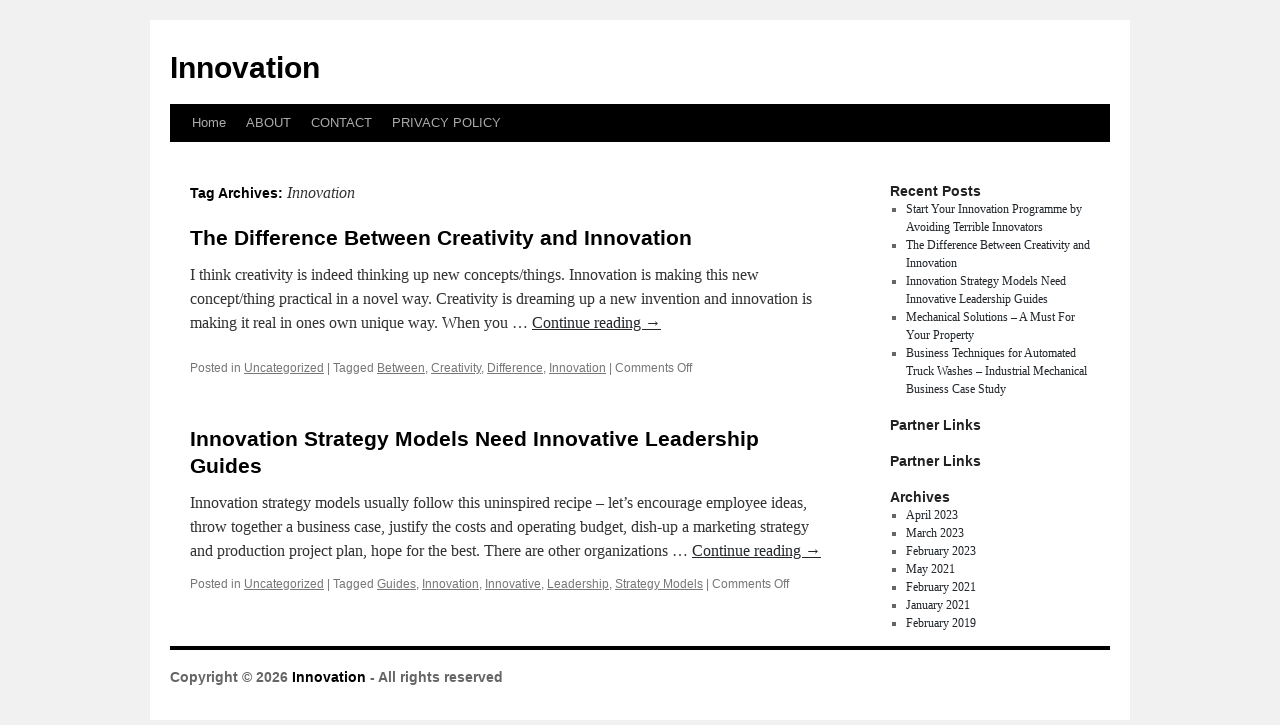

--- FILE ---
content_type: text/html; charset=UTF-8
request_url: http://tcsreu.info/tag/innovation
body_size: 2764
content:
<!DOCTYPE html>
<html dir="ltr" lang="en-US">
<head>
<meta charset="UTF-8" />
<title>Innovation | Innovation</title>
<link rel="profile" href="http://gmpg.org/xfn/11" />
<link rel="stylesheet" type="text/css" media="all" href="http://tcsreu.info/wp-content/themes/kepet/style.css" />
<link rel="pingback" href="http://tcsreu.info/xmlrpc.php" />
<link rel="alternate" type="application/rss+xml" title="Innovation &raquo; Feed" href="http://tcsreu.info/feed" />
<link rel="alternate" type="application/rss+xml" title="Innovation &raquo; Comments Feed" href="http://tcsreu.info/comments/feed" />
<link rel="alternate" type="application/rss+xml" title="Innovation &raquo; Innovation Tag Feed" href="http://tcsreu.info/tag/innovation/feed" />
<link rel="EditURI" type="application/rsd+xml" title="RSD" href="http://tcsreu.info/xmlrpc.php?rsd" />
<link rel="wlwmanifest" type="application/wlwmanifest+xml" href="http://tcsreu.info/wp-includes/wlwmanifest.xml" /> 
<link rel='index' title='Innovation' href='http://tcsreu.info' />
<meta name="generator" content="WordPress 3.1" />
</head>

<body class="archive tag tag-innovation tag-7">
<div id="wrapper" class="hfeed">
	<div id="header">
		<div id="masthead">
			<div id="branding" role="banner">
								<div id="site-title">
					<span>
						<a href="http://tcsreu.info/" title="Innovation" rel="home">Innovation</a>
					</span>
				</div>
				<div id="site-description"></div>

							</div><!-- #branding -->

			<div id="access" role="navigation">
			  				<div class="skip-link screen-reader-text"><a href="#content" title="Skip to content">Skip to content</a></div>
								<div class="menu"><ul><li ><a href="http://tcsreu.info/" title="Home">Home</a></li><li class="page_item page-item-6"><a href="http://tcsreu.info/about" title="ABOUT">ABOUT</a></li><li class="page_item page-item-8"><a href="http://tcsreu.info/contact" title="CONTACT">CONTACT</a></li><li class="page_item page-item-10"><a href="http://tcsreu.info/privacy-policy" title="PRIVACY POLICY">PRIVACY POLICY</a></li></ul></div>
			</div><!-- #access -->
		</div><!-- #masthead -->
	</div><!-- #header -->

	<div id="main">

		<div id="container">
			<div id="content" role="main">

				<h1 class="page-title">Tag Archives: <span>Innovation</span></h1>






			<div id="post-22" class="post-22 post type-post status-publish format-standard hentry category-uncategorized tag-between tag-creativity tag-difference tag-innovation">
			<h2 class="entry-title"><a href="http://tcsreu.info/archives/22" rel="bookmark">The Difference Between Creativity and Innovation</a></h2>

			<div class="entry-meta">
				<span class="meta-prep meta-prep-author"></span> <a href="http://tcsreu.info/archives/22" title="8:30 pm" rel="bookmark"></a> <span class="meta-sep"></span> <span class="author vcard"></span>			</div><!-- .entry-meta -->

				<div class="entry-summary">
				<p>I think creativity is indeed thinking up new concepts/things. Innovation is making this new concept/thing practical in a novel way. Creativity is dreaming up a new invention and innovation is making it real in ones own unique way. When you &hellip; <a href="http://tcsreu.info/archives/22">Continue reading <span class="meta-nav">&rarr;</span></a></p>
<div class="mads-block"></div>			</div><!-- .entry-summary -->
	
			<div class="entry-utility">
									<span class="cat-links">
						<span class="entry-utility-prep entry-utility-prep-cat-links">Posted in</span> <a href="http://tcsreu.info/category/uncategorized" title="View all posts in Uncategorized" rel="category tag">Uncategorized</a>					</span>
					<span class="meta-sep">|</span>
													<span class="tag-links">
						<span class="entry-utility-prep entry-utility-prep-tag-links">Tagged</span> <a href="http://tcsreu.info/tag/between" rel="tag">Between</a>, <a href="http://tcsreu.info/tag/creativity" rel="tag">Creativity</a>, <a href="http://tcsreu.info/tag/difference" rel="tag">Difference</a>, <a href="http://tcsreu.info/tag/innovation" rel="tag">Innovation</a>					</span>
					<span class="meta-sep">|</span>
								<span class="comments-link"><span>Comments Off</span></span>
							</div><!-- .entry-utility -->
		</div><!-- #post-## -->

		
	


			<div id="post-23" class="post-23 post type-post status-publish format-standard hentry category-uncategorized tag-guides tag-innovation tag-innovative tag-leadership tag-strategy-models">
			<h2 class="entry-title"><a href="http://tcsreu.info/archives/23" rel="bookmark">Innovation Strategy Models Need Innovative Leadership Guides</a></h2>

			<div class="entry-meta">
				<span class="meta-prep meta-prep-author"></span> <a href="http://tcsreu.info/archives/23" title="8:30 pm" rel="bookmark"></a> <span class="meta-sep"></span> <span class="author vcard"></span>			</div><!-- .entry-meta -->

				<div class="entry-summary">
				<p>Innovation strategy models usually follow this uninspired recipe &#8211; let&#8217;s encourage employee ideas, throw together a business case, justify the costs and operating budget, dish-up a marketing strategy and production project plan, hope for the best. There are other organizations &hellip; <a href="http://tcsreu.info/archives/23">Continue reading <span class="meta-nav">&rarr;</span></a></p>
			</div><!-- .entry-summary -->
	
			<div class="entry-utility">
									<span class="cat-links">
						<span class="entry-utility-prep entry-utility-prep-cat-links">Posted in</span> <a href="http://tcsreu.info/category/uncategorized" title="View all posts in Uncategorized" rel="category tag">Uncategorized</a>					</span>
					<span class="meta-sep">|</span>
													<span class="tag-links">
						<span class="entry-utility-prep entry-utility-prep-tag-links">Tagged</span> <a href="http://tcsreu.info/tag/guides" rel="tag">Guides</a>, <a href="http://tcsreu.info/tag/innovation" rel="tag">Innovation</a>, <a href="http://tcsreu.info/tag/innovative" rel="tag">Innovative</a>, <a href="http://tcsreu.info/tag/leadership" rel="tag">Leadership</a>, <a href="http://tcsreu.info/tag/strategy-models" rel="tag">Strategy Models</a>					</span>
					<span class="meta-sep">|</span>
								<span class="comments-link"><span>Comments Off</span></span>
							</div><!-- .entry-utility -->
		</div><!-- #post-## -->

		
	

			</div><!-- #content -->
		</div><!-- #container -->


		<div id="primary" class="widget-area" role="complementary">
			<ul class="xoxo">

		<li id="recent-posts-2" class="widget-container widget_recent_entries">		<h3 class="widget-title">Recent Posts</h3>		<ul>
				<li><a href="http://tcsreu.info/archives/24" title="Start Your Innovation Programme by Avoiding Terrible Innovators">Start Your Innovation Programme by Avoiding Terrible Innovators</a></li>
				<li><a href="http://tcsreu.info/archives/22" title="The Difference Between Creativity and Innovation">The Difference Between Creativity and Innovation</a></li>
				<li><a href="http://tcsreu.info/archives/23" title="Innovation Strategy Models Need Innovative Leadership Guides">Innovation Strategy Models Need Innovative Leadership Guides</a></li>
				<li><a href="http://tcsreu.info/archives/14" title="Mechanical Solutions &#8211; A Must For Your Property">Mechanical Solutions &#8211; A Must For Your Property</a></li>
				<li><a href="http://tcsreu.info/archives/12" title="Business Techniques for Automated Truck Washes &#8211; Industrial Mechanical Business Case Study">Business Techniques for Automated Truck Washes &#8211; Industrial Mechanical Business Case Study</a></li>
				</ul>
		</li><li id="execphp-3" class="widget-container widget_execphp"><h3 class="widget-title">Partner Links</h3>			<div class="execphpwidget"></div>
		</li><li id="execphp-4" class="widget-container widget_execphp"><h3 class="widget-title">Partner Links</h3>			<div class="execphpwidget"></div>
		</li><li id="archives-2" class="widget-container widget_archive"><h3 class="widget-title">Archives</h3>		<ul>
			<li><a href='http://tcsreu.info/archives/date/2023/04' title='April 2023'>April 2023</a></li>
	<li><a href='http://tcsreu.info/archives/date/2023/03' title='March 2023'>March 2023</a></li>
	<li><a href='http://tcsreu.info/archives/date/2023/02' title='February 2023'>February 2023</a></li>
	<li><a href='http://tcsreu.info/archives/date/2021/05' title='May 2021'>May 2021</a></li>
	<li><a href='http://tcsreu.info/archives/date/2021/02' title='February 2021'>February 2021</a></li>
	<li><a href='http://tcsreu.info/archives/date/2021/01' title='January 2021'>January 2021</a></li>
	<li><a href='http://tcsreu.info/archives/date/2019/02' title='February 2019'>February 2019</a></li>
		</ul>
</li>			</ul>
		</div><!-- #primary .widget-area -->

<!-- wmm d -->	</div><!-- #main -->

	<div id="footer" role="contentinfo">
		<div id="colophon">



			<div id="site-info">
				<!-- begin footer -->

<div id="footer">Copyright &copy; 2026 <a href="http://tcsreu.info" title="Innovation">Innovation</a> - All rights reserved

  <div id="credit"></div>
</div>
</div>
<script defer src="https://static.cloudflareinsights.com/beacon.min.js/vcd15cbe7772f49c399c6a5babf22c1241717689176015" integrity="sha512-ZpsOmlRQV6y907TI0dKBHq9Md29nnaEIPlkf84rnaERnq6zvWvPUqr2ft8M1aS28oN72PdrCzSjY4U6VaAw1EQ==" data-cf-beacon='{"version":"2024.11.0","token":"bf73103fbcaa4e94a874431fe2eff250","r":1,"server_timing":{"name":{"cfCacheStatus":true,"cfEdge":true,"cfExtPri":true,"cfL4":true,"cfOrigin":true,"cfSpeedBrain":true},"location_startswith":null}}' crossorigin="anonymous"></script>
</body></html>

				</a>
			</div><!-- #site-info -->

			<div id="site-generator">
								
			</div><!-- #site-generator -->

		</div><!-- #colophon -->
	</div><!-- #footer -->

</div><!-- #wrapper -->

</body>
</html>
